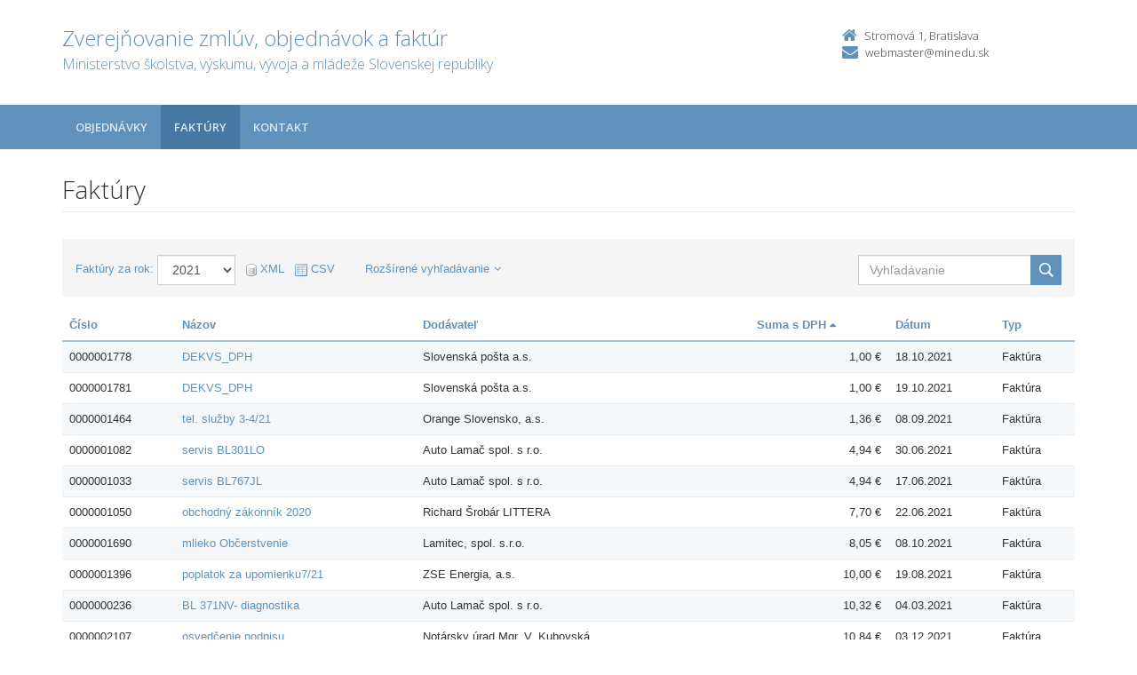

--- FILE ---
content_type: text/html; charset=UTF-8
request_url: https://crz.minedu.sk/minedu/faktury/?order=27&art_rok=2021
body_size: 5668
content:

<!DOCTYPE html>
<!--[if lt IE 7 ]><html class="ie ie6 no-js" lang="sk"> <![endif]-->
<!--[if IE 7 ]><html class="ie ie7 no-js" lang="sk"> <![endif]-->
<!--[if IE 8 ]><html class="ie ie8 no-js" lang="sk"> <![endif]-->
<!--[if IE 9 ]><html class="ie ie9 no-js" lang="sk"> <![endif]-->
<!--[if (gte IE 10)|!(IE)]><!--><html class="no-js" lang="sk"> <!--<![endif]-->
<head>
<meta charset="utf-8" />
<meta name="generator" content="SysCom Content Management System (www.syscom.sk)" />
<meta name="viewport" content="width=device-width, initial-scale=1, shrink-to-fit=no" />
<link href="/include/plugins/bootstrap/css/bootstrap.min.css" type="text/css" rel="stylesheet" />
<link href="/include/plugins/font-awesome/css/font-awesome.min.css" type="text/css" rel="stylesheet" />
<link href="/include/styles.css" type="text/css" rel="stylesheet" />
<link href="/include/forms.css" type="text/css" rel="stylesheet" />
<link href="/include/custom.css" type="text/css" rel="stylesheet" />
<link href="/include/cols.css" type="text/css" rel="stylesheet" />
<link href="/include/datepicker/datepicker.css" type="text/css" rel="stylesheet" />
<title>Faktúry | Zverejňovanie</title>
<link href='//fonts.googleapis.com/css?family=Open+Sans:300,400,600,700&subset=latin,latin-ext' rel='stylesheet' type='text/css'>     
<!--[if lt IE 9]>
      <script src="//oss.maxcdn.com/libs/html5shiv/3.7.0/html5shiv.js"></script>
      <script src="//oss.maxcdn.com/libs/respond.js/1.4.2/respond.min.js"></script>
    <![endif]-->
<script type="text/javascript" src="/include/plugins/jquery-1.10.2.min.js"></script>
<script type="text/javascript" src="/include/plugins/jquery-migrate-1.2.1.min.js"></script>
<script type="text/javascript" src="/include/plugins/bootstrap/js/bootstrap.min.js"></script>
<script type="text/javascript" src="/include/plugins/bootstrap-hover-dropdown.min.js"></script>
<script type="text/javascript" src="/include/plugins/back-to-top.js"></script>
<script type="text/javascript" src="/include/plugins/jquery-placeholder/jquery.placeholder.js"></script>
<script type="text/javascript" src="/include/plugins/jflickrfeed/jflickrfeed.min.js"></script>
<script type="text/javascript" src="/include/main.js"></script>
<script type="text/javascript" src="/include/scripts.js"></script>
<script type="text/javascript" src="/include/datepicker/jquery.ui.core.js"></script>
<script type="text/javascript" src="/include/datepicker/jquery.ui.datepicker.js"></script>
<script type="text/javascript" src="/libs/js/frm/date.js"></script>
<script type="text/javascript" src="/libs/js/zmluva_auto.js"></script>
<script type="text/javascript">
$(document).ready(function(){
if (history.length > 0) {
  $('.butback a').bind('click',function(){history.back();});
} else {
  $('.butback').hide();
}
});
</script>
</head>
<body class="<?php echo 'art-'.$this->art->ID; ?>">
    <div class="wrapper">
        <!-- ******HEADER****** --> 
        <header class="header">
            <div class="header-main container">
                <h1 class="logo col-md-9 col-sm-9">
    <a href="/minedu/">
        
        <span class="nazov pull-left">Zverejňovanie zmlúv, objednávok a faktúr <span class="inst">Ministerstvo školstva, výskumu, vývoja a mládeže Slovenskej republiky<span></span>
    </a>
</h1><!--//logo-->           
<div class="info col-md-3 col-sm-3">
   <div class="contact pull-right">
        <p class="phone"><i class="fa fa-home"></i>Stromová 1, Bratislava</p> 
        <p class="email"><i class="fa fa-envelope"></i><a href="mailto:webmaster@minedu.sk">webmaster@minedu.sk</a></p>
    </div><!--//contact-->
</div><!--//info-->
            </div><!--//header-main-->
        </header><!--//header-->
        
        <!-- ******NAV****** -->
        <nav class="main-nav" role="navigation">
            <div class="container">
                <div class="navbar-header">
                    <button class="navbar-toggle" type="button" data-toggle="collapse" data-target="#navbar-collapse">
                        <span class="sr-only">Toggle navigation</span>
                        <span class="icon-bar"></span>
                        <span class="icon-bar"></span>
                        <span class="icon-bar"></span>
                    </button><!--//nav-toggle-->
                </div><!--//navbar-header-->            
                <div class="navbar-collapse collapse" id="navbar-collapse">
                    <ul class="nav navbar-nav">
                        <li class="nav-item"><a href="/minedu/objednavky/" class="sel0">Objednávky</a></li><li class="nav-item"><a href="/minedu/faktury/" class="sel1">Faktúry</a></li>
                        
                        
                        <li class="nav-item"><a href="/minedu/kontakt/">Kontakt</a></li>
                    </ul><!--//nav-->
                </div><!--//navabr-collapse-->
            </div><!--//container-->
        </nav><!--//main-nav-->
         <!-- ******CONTENT****** --> 
        <div class="content container">
            <div class="page-wrapper">
                               <div class="page-content">
                    <div class="row page-row">
                        <div class="courses-wrapper col-md-12">  
<header class="page-heading clearfix">
    <h1 class="heading-title pull-left">Faktúry</h1>
</header>
        
<div class="course-list-header box clearfix">   
    <div class="summary pull-left form-inline">
        <label for="filter-year">Faktúry za rok:</label>
        <select class="form-control fld widthx" name="art_rok"onchange="var h=this.value; var z=''; var f='art_rok'; var p=h.substr(0,1); if (p=='+'){z='_od';h=h.substr(1,h.length)}; if (p=='-'){z='_do';h=h.substr(1,h.length)}; if (p=='_'){f='0';h=h.substr(1,h.length)};if (p=='*'){f='';h=h.substr(1,h.length)}; var linka='/minedu/faktury/?&amp;order=27&'+f+z+'='+h;document.location=linka;return false;"><option value="0">Všetky</option><option value="0">0</option><option value="201">201</option><option value="2010">2010</option><option value="2011">2011</option><option value="2012">2012</option><option value="2013">2013</option><option value="2014">2014</option><option value="2015">2015</option><option value="2016">2016</option><option value="2017">2017</option><option value="2018">2018</option><option value="2019">2019</option><option value="2020">2020</option><option value="2021" selected="selected">2021</option><option value="2022">2022</option><option value="2023">2023</option><option value="2024">2024</option><option value="2025">2025</option></select>
        <div class="export">
            <span class="separ">&nbsp;</span>
<a class="ico-xml direct" target="_blank" href="/minedu/faktury/?export=xml&amp;order=27&amp;art_rok=2021"><img src="/images/ico-xml.png" alt="" /> <span>XML</span></a>
<span class="separ">&nbsp;</span>
<a class="ico-csv direct" target="_blank" href="/minedu/faktury/?export=csv&amp;order=27&amp;art_rok=2021"><img src="/images/ico-csv.png" alt="" /> <span>CSV</span></a>
        </div>
        <a href="#" class="fullSearch">Rozšírené vyhľadávanie<i class="fa fa-angle-down"></i></a>
    </div>
    <div class="sort pull-right">                                
        <div class="search-box" data-order="27">
            <form action="/minedu/faktury/" method="get" class="form-inline"><input class="form-control fld width1" type="text" name="search" value="" /><input type="hidden" name="art_rok" value="2021" /><input type="submit" name="hladat" value="Hľadať" /></form>
        </div>        
    </div><!--//sort-->
    <div class="pull-right search-form">
        <h2>Rozšírené vyhľadávanie</h2>
        <form id="frm_filter_3" action="/minedu/faktury/" method="get" class="sc_frm form-horizontal sc_frm_basic" data-bsc="12" data-bsc-label="3" data-bsc-control="9"><div class="form-group fld_nazov">
    <div class="col-sm-3 col-md-2  control-label">
        <label  for="frm_filter_3_nazov">Číslo:</label>
    </div>
    <div class="col-sm-9 col-md-10">
        <input class="form-control fld width4" type="text" name="nazov" value="" maxlength="255" id="frm_filter_3_nazov" />
        
    </div>
</div>
<div class="form-group fld_art_predmet">
    <div class="col-sm-3 col-md-2  control-label">
        <label for="filterFrm_art_predmet">Predmet plnenia:</label>
    </div>
    <div class="col-sm-9 col-md-10 ">
        <input class="form-control fld width1" type="text" name="art_predmet" value="" maxlength="255" id="frm_filter_3_art_predmet" />
        
    </div>
</div>
<div class="form-group fld_art_dod_nazov">
    <div class="col-sm-3 col-md-2 control-label">
        <label for="filterFrm_art_dod_nazov">Dodávateľ:</label>
    </div>
    <div class="col-sm-9 col-md-10 ">
        <input class="form-control fld width1" type="text" name="art_dod_nazov" value="" maxlength="255" id="frm_filter_3_art_dod_nazov" />
        
    </div>
</div>
<div class="form-group fld_art_dod_ico">
    <div class="col-sm-3 col-md-2 control-label">
        <label  for="frm_filter_3_art_dod_ico">IČO:</label>
    </div>
    <div class="col-sm-9 col-md-10 ">
        <input class="form-control fld width2" type="text" name="art_dod_ico" value="" maxlength="255" id="frm_filter_3_art_dod_ico" />
        
    </div>
</div>
<!--
<div class="form-group [art_kategoria,3]">
    <div class="col-sm-3 col-md-2 control-label">
        [art_kategoria,1]
    </div>
    <div class="col-sm-9 col-md-10 ">
        [art_kategoria]
        [art_kategoria,2]
    </div>
</div>
-->
<div class="form-group [art_datum,3]">
    <div class="col-sm-3 col-md-2  control-label">
        <label>Dátum:</label>
    </div>
    <div class="col-sm-9 col-md-10">
         <div class="row">
            <div class="col-sm-2">
                <label>od:</label>
                <input class="form-control fld width5 scd_date" type="text" name="art_datum_od" value="" maxlength="15" id="frm_filter_3_art_datum_od" />
            </div>
            <div class="col-sm-2">
                <label>do:</label>
                <input class="form-control fld width5 scd_date" type="text" name="art_datum_do" value="" maxlength="15" id="frm_filter_3_art_datum_do" />
            </div>
        </div>
    </div>
</div>
<div class="form-group [art_suma,3]">
    <div class="col-sm-3 col-md-2  control-label">
        <label>Celková hodnota:</label>
    </div>
    <div class="col-sm-9 col-md-10 ">
        <div class="row">
            <div class="col-sm-2">
                <label>od:</label>
                <input class="form-control fld width5" type="text" name="art_suma_od" value="" maxlength="15" id="frm_filter_3_art_suma_od" />
            </div>
            <div class="col-sm-2">
                <label>do:</label>
                <input class="form-control fld width5" type="text" name="art_suma_do" value="" maxlength="15" id="frm_filter_3_art_suma_do" />
            </div>
        </div>
    </div>
</div>
<input id="frm_filter_3_ID" type="hidden" name="ID" value="391" /><div class="row form-group frmbutbg"><div class="col-sm-12"><button id="frm_filter_3_odoslat" class="btn btn-custom button0" type="submit" name="odoslat" value="Hľadať"  >Hľadať</button></div></div><input id="frm_filter_3_frm_id_frm_filter_3" type="hidden" name="frm_id_frm_filter_3" value="697273cf94609" /></form>
    </div>
</div>
<div class="col-1 col-3 col-7 col-9 col-12 col-19">
    <div class="table-responsive">

<table class="table table-striped table-responsive">
<thead>
   <tr>
    <th class="list-cislo"><a href="/minedu/faktury/?order=1&amp;art_rok=2021">Číslo</a></th>
    <th class="list-predmet"><a href="/minedu/faktury/?order=19&amp;art_rok=2021">Názov</a></th>     
    <th class="list-obs-nazov"><a href="/minedu/faktury/?order=7&amp;art_rok=2021">Obstarávateľ</a></th>
    <th class="list-obs-ico"><a href="/minedu/faktury/?order=9&amp;art_rok=2021">IČO Obs.</a></th>
    <th class="list-dod-nazov"><a href="/minedu/faktury/?order=11&amp;art_rok=2021">Dodávateľ</a></th>
    <th class="list-dod-ico"><a href="/minedu/faktury/?order=13&amp;art_rok=2021">IČO Dod.</a></th>
    <th class="list-kat"><a href="/minedu/faktury/?order=17&amp;art_rok=2021">Kategória</a></th>
    <th class="list-suma"><a href="/minedu/faktury/?order=28&amp;art_rok=2021">Suma s DPH&nbsp;<i class="fa fa-caret-up"></i></a></th>
    <th class="list-datum"><a href="/minedu/faktury/?order=21&amp;art_rok=2021">Dátum</a></th>   
    <th class="list-datum-ucinnost"><a href="/minedu/faktury/?order=23&amp;art_rok=2021">Dátum účinnosti</a></th>
    <th class="list-datum-plat-do"><a href="/minedu/faktury/?order=25&amp;art_rok=2021">Dátum platnosti</a></th>
    <th class="list-datum-zver"><a href="/minedu/faktury/?order=43&amp;art_rok=2021">Dátum zverejnenia</a></th>
    <th class="list-pod-meno"><a href="/minedu/faktury/?order=45&amp;art_rok=2021">Dokument podpísal</a></th>
    <th class="list-pod-funkcia"><a href="/minedu/faktury/?order=47&amp;art_rok=2021">Funkcia</a></th>
    <th class="list-typ"><a href="/minedu/faktury/?order=53&amp;art_rok=2021">Typ</a></td>
   </tr>
</thead>
<tbody><tr>
    <td class="list-cislo">0000001778</td>
    <td class="list-predmet"><a href="/116279-sk/minedu/faktury/0000001778/" title="Zobraziť detail pre DEKVS_DPH">DEKVS_DPH</a></td>     
    <td class="list-obs-nazov">Ministerstvo školstva, vedy, výskumu a športu Slovenskej republiky</td>
    <td class="list-obs-ico">00164381</td>
    <td class="list-dod-nazov">Slovenská pošta a.s.</td>
    <td class="list-dod-ico">36631124</td>
    <td class="list-kat"></td>
    <td class="list-suma">1,00 €</td>
    <td class="list-datum">18.10.2021</td>   
    <td class="list-datum-ucinnost"></td>
    <td class="list-datum-plat-do">02.11.2021</td>
    <td class="list-datum-zver">04.11.2021</td>
    <td class="list-pod-meno"></td>
    <td class="list-pod-funkcia"></td>
    <td class="list-typ">Faktúra</td>
</tr><tr>
    <td class="list-cislo">0000001781</td>
    <td class="list-predmet"><a href="/116286-sk/minedu/faktury/0000001781/" title="Zobraziť detail pre DEKVS_DPH">DEKVS_DPH</a></td>     
    <td class="list-obs-nazov">Ministerstvo školstva, vedy, výskumu a športu Slovenskej republiky</td>
    <td class="list-obs-ico">00164381</td>
    <td class="list-dod-nazov">Slovenská pošta a.s.</td>
    <td class="list-dod-ico">36631124</td>
    <td class="list-kat"></td>
    <td class="list-suma">1,00 €</td>
    <td class="list-datum">19.10.2021</td>   
    <td class="list-datum-ucinnost"></td>
    <td class="list-datum-plat-do">02.11.2021</td>
    <td class="list-datum-zver">04.11.2021</td>
    <td class="list-pod-meno"></td>
    <td class="list-pod-funkcia"></td>
    <td class="list-typ">Faktúra</td>
</tr><tr>
    <td class="list-cislo">0000001464</td>
    <td class="list-predmet"><a href="/115442-sk/minedu/faktury/0000001464/" title="Zobraziť detail pre tel. služby 3-4/21">tel. služby 3-4/21</a></td>     
    <td class="list-obs-nazov">Ministerstvo školstva, vedy, výskumu a športu Slovenskej republiky</td>
    <td class="list-obs-ico">00164381</td>
    <td class="list-dod-nazov">Orange Slovensko, a.s.</td>
    <td class="list-dod-ico">35697270</td>
    <td class="list-kat"></td>
    <td class="list-suma">1,36 €</td>
    <td class="list-datum">08.09.2021</td>   
    <td class="list-datum-ucinnost"></td>
    <td class="list-datum-plat-do">23.09.2021</td>
    <td class="list-datum-zver">30.09.2021</td>
    <td class="list-pod-meno"></td>
    <td class="list-pod-funkcia"></td>
    <td class="list-typ">Faktúra</td>
</tr><tr>
    <td class="list-cislo">0000001082</td>
    <td class="list-predmet"><a href="/114469-sk/minedu/faktury/0000001082/" title="Zobraziť detail pre servis BL301LO">servis BL301LO</a></td>     
    <td class="list-obs-nazov">Ministerstvo školstva, vedy, výskumu a športu Slovenskej republiky</td>
    <td class="list-obs-ico">00164381</td>
    <td class="list-dod-nazov">Auto Lamač spol. s r.o.</td>
    <td class="list-dod-ico">31327931</td>
    <td class="list-kat"></td>
    <td class="list-suma">4,94 €</td>
    <td class="list-datum">30.06.2021</td>   
    <td class="list-datum-ucinnost"></td>
    <td class="list-datum-plat-do">09.07.2021</td>
    <td class="list-datum-zver">30.07.2021</td>
    <td class="list-pod-meno"></td>
    <td class="list-pod-funkcia"></td>
    <td class="list-typ">Faktúra</td>
</tr><tr>
    <td class="list-cislo">0000001033</td>
    <td class="list-predmet"><a href="/114439-sk/minedu/faktury/0000001033/" title="Zobraziť detail pre servis BL767JL">servis BL767JL</a></td>     
    <td class="list-obs-nazov">Ministerstvo školstva, vedy, výskumu a športu Slovenskej republiky</td>
    <td class="list-obs-ico">00164381</td>
    <td class="list-dod-nazov">Auto Lamač spol. s r.o.</td>
    <td class="list-dod-ico">31327931</td>
    <td class="list-kat"></td>
    <td class="list-suma">4,94 €</td>
    <td class="list-datum">17.06.2021</td>   
    <td class="list-datum-ucinnost"></td>
    <td class="list-datum-plat-do">08.07.2021</td>
    <td class="list-datum-zver">30.07.2021</td>
    <td class="list-pod-meno"></td>
    <td class="list-pod-funkcia"></td>
    <td class="list-typ">Faktúra</td>
</tr><tr>
    <td class="list-cislo">0000001050</td>
    <td class="list-predmet"><a href="/114460-sk/minedu/faktury/0000001050/" title="Zobraziť detail pre obchodný zákonník 2020">obchodný zákonník 2020</a></td>     
    <td class="list-obs-nazov">Ministerstvo školstva, vedy, výskumu a športu Slovenskej republiky</td>
    <td class="list-obs-ico">00164381</td>
    <td class="list-dod-nazov">Richard Šrobár LITTERA</td>
    <td class="list-dod-ico">33580511</td>
    <td class="list-kat"></td>
    <td class="list-suma">7,70 €</td>
    <td class="list-datum">22.06.2021</td>   
    <td class="list-datum-ucinnost"></td>
    <td class="list-datum-plat-do">06.07.2021</td>
    <td class="list-datum-zver">30.07.2021</td>
    <td class="list-pod-meno"></td>
    <td class="list-pod-funkcia"></td>
    <td class="list-typ">Faktúra</td>
</tr><tr>
    <td class="list-cislo">0000001690</td>
    <td class="list-predmet"><a href="/116228-sk/minedu/faktury/0000001690/" title="Zobraziť detail pre mlieko Občerstvenie">mlieko Občerstvenie</a></td>     
    <td class="list-obs-nazov">Ministerstvo školstva, vedy, výskumu a športu Slovenskej republiky</td>
    <td class="list-obs-ico">00164381</td>
    <td class="list-dod-nazov">Lamitec, spol. s.r.o.</td>
    <td class="list-dod-ico">35710691</td>
    <td class="list-kat"></td>
    <td class="list-suma">8,05 €</td>
    <td class="list-datum">08.10.2021</td>   
    <td class="list-datum-ucinnost"></td>
    <td class="list-datum-plat-do">18.10.2021</td>
    <td class="list-datum-zver">04.11.2021</td>
    <td class="list-pod-meno"></td>
    <td class="list-pod-funkcia"></td>
    <td class="list-typ">Faktúra</td>
</tr><tr>
    <td class="list-cislo">0000001396</td>
    <td class="list-predmet"><a href="/115402-sk/minedu/faktury/0000001396/" title="Zobraziť detail pre poplatok za upomienku7/21">poplatok za upomienku7/21</a></td>     
    <td class="list-obs-nazov">Ministerstvo školstva, vedy, výskumu a športu Slovenskej republiky</td>
    <td class="list-obs-ico">00164381</td>
    <td class="list-dod-nazov">ZSE Energia, a.s.</td>
    <td class="list-dod-ico">36677281</td>
    <td class="list-kat"></td>
    <td class="list-suma">10,00 €</td>
    <td class="list-datum">19.08.2021</td>   
    <td class="list-datum-ucinnost"></td>
    <td class="list-datum-plat-do">28.09.2021</td>
    <td class="list-datum-zver">30.09.2021</td>
    <td class="list-pod-meno"></td>
    <td class="list-pod-funkcia"></td>
    <td class="list-typ">Faktúra</td>
</tr><tr>
    <td class="list-cislo">0000000236</td>
    <td class="list-predmet"><a href="/112120-sk/minedu/faktury/0000000236/" title="Zobraziť detail pre BL 371NV- diagnostika">BL 371NV- diagnostika</a></td>     
    <td class="list-obs-nazov">Ministerstvo školstva, vedy, výskumu a športu Slovenskej republiky</td>
    <td class="list-obs-ico">00164381</td>
    <td class="list-dod-nazov">Auto Lamač spol. s r.o.</td>
    <td class="list-dod-ico">31327931</td>
    <td class="list-kat"></td>
    <td class="list-suma">10,32 €</td>
    <td class="list-datum">04.03.2021</td>   
    <td class="list-datum-ucinnost"></td>
    <td class="list-datum-plat-do">23.03.2021</td>
    <td class="list-datum-zver">01.04.2021</td>
    <td class="list-pod-meno"></td>
    <td class="list-pod-funkcia"></td>
    <td class="list-typ">Faktúra</td>
</tr><tr>
    <td class="list-cislo">0000002107</td>
    <td class="list-predmet"><a href="/117408-sk/minedu/faktury/0000002107/" title="Zobraziť detail pre osvedčenie podpisu">osvedčenie podpisu</a></td>     
    <td class="list-obs-nazov">Ministerstvo školstva, vedy, výskumu a športu Slovenskej republiky</td>
    <td class="list-obs-ico">00164381</td>
    <td class="list-dod-nazov">Notársky úrad Mgr. V. Kubovská</td>
    <td class="list-dod-ico">36075442</td>
    <td class="list-kat"></td>
    <td class="list-suma">10,84 €</td>
    <td class="list-datum">03.12.2021</td>   
    <td class="list-datum-ucinnost"></td>
    <td class="list-datum-plat-do">15.12.2021</td>
    <td class="list-datum-zver">03.01.2022</td>
    <td class="list-pod-meno"></td>
    <td class="list-pod-funkcia"></td>
    <td class="list-typ">Faktúra</td>
</tr><tr>
    <td class="list-cislo">0000002034</td>
    <td class="list-predmet"><a href="/117062-sk/minedu/faktury/0000002034/" title="Zobraziť detail pre Overenie úradných dokumen">Overenie úradných dokumen</a></td>     
    <td class="list-obs-nazov">Ministerstvo školstva, vedy, výskumu a športu Slovenskej republiky</td>
    <td class="list-obs-ico">00164381</td>
    <td class="list-dod-nazov">Notársky úrad Mgr. V. Kubovská</td>
    <td class="list-dod-ico">36075442</td>
    <td class="list-kat"></td>
    <td class="list-suma">10,84 €</td>
    <td class="list-datum">22.11.2021</td>   
    <td class="list-datum-ucinnost"></td>
    <td class="list-datum-plat-do">07.12.2021</td>
    <td class="list-datum-zver">15.12.2021</td>
    <td class="list-pod-meno"></td>
    <td class="list-pod-funkcia"></td>
    <td class="list-typ">Faktúra</td>
</tr><tr>
    <td class="list-cislo">0000001292</td>
    <td class="list-predmet"><a href="/114879-sk/minedu/faktury/0000001292/" title="Zobraziť detail pre osvedčenie podpisu">osvedčenie podpisu</a></td>     
    <td class="list-obs-nazov">Ministerstvo školstva, vedy, výskumu a športu Slovenskej republiky</td>
    <td class="list-obs-ico">00164381</td>
    <td class="list-dod-nazov">Notársky úrad Mgr. V. Kubovská</td>
    <td class="list-dod-ico">36075442</td>
    <td class="list-kat"></td>
    <td class="list-suma">10,84 €</td>
    <td class="list-datum">05.08.2021</td>   
    <td class="list-datum-ucinnost"></td>
    <td class="list-datum-plat-do">16.08.2021</td>
    <td class="list-datum-zver">02.09.2021</td>
    <td class="list-pod-meno"></td>
    <td class="list-pod-funkcia"></td>
    <td class="list-typ">Faktúra</td>
</tr><tr>
    <td class="list-cislo">0000001860</td>
    <td class="list-predmet"><a href="/116640-sk/minedu/faktury/0000001860/" title="Zobraziť detail pre školenie obsluhy EPS">školenie obsluhy EPS</a></td>     
    <td class="list-obs-nazov">Ministerstvo školstva, vedy, výskumu a športu Slovenskej republiky</td>
    <td class="list-obs-ico">00164381</td>
    <td class="list-dod-nazov">DAD-TEL, s.r.o.</td>
    <td class="list-dod-ico">00698881</td>
    <td class="list-kat"></td>
    <td class="list-suma">11,88 €</td>
    <td class="list-datum">03.11.2021</td>   
    <td class="list-datum-ucinnost"></td>
    <td class="list-datum-plat-do">18.11.2021</td>
    <td class="list-datum-zver">02.12.2021</td>
    <td class="list-pod-meno"></td>
    <td class="list-pod-funkcia"></td>
    <td class="list-typ">Faktúra</td>
</tr><tr>
    <td class="list-cislo">0000002256</td>
    <td class="list-predmet"><a href="/117558-sk/minedu/faktury/0000002256/" title="Zobraziť detail pre preklad">preklad</a></td>     
    <td class="list-obs-nazov">Ministerstvo školstva, vedy, výskumu a športu Slovenskej republiky</td>
    <td class="list-obs-ico">00164381</td>
    <td class="list-dod-nazov">Agentúra VKM, s.r.o.</td>
    <td class="list-dod-ico">35736763</td>
    <td class="list-kat"></td>
    <td class="list-suma">12,00 €</td>
    <td class="list-datum">15.12.2021</td>   
    <td class="list-datum-ucinnost"></td>
    <td class="list-datum-plat-do">23.12.2021</td>
    <td class="list-datum-zver">03.01.2022</td>
    <td class="list-pod-meno"></td>
    <td class="list-pod-funkcia"></td>
    <td class="list-typ">Faktúra</td>
</tr><tr>
    <td class="list-cislo">0000002256</td>
    <td class="list-predmet"><a href="/117557-sk/minedu/faktury/0000002256/" title="Zobraziť detail pre preklad">preklad</a></td>     
    <td class="list-obs-nazov">Ministerstvo školstva, vedy, výskumu a športu Slovenskej republiky</td>
    <td class="list-obs-ico">00164381</td>
    <td class="list-dod-nazov">Agentúra VKM, s.r.o.</td>
    <td class="list-dod-ico">35736763</td>
    <td class="list-kat"></td>
    <td class="list-suma">12,00 €</td>
    <td class="list-datum">15.12.2021</td>   
    <td class="list-datum-ucinnost"></td>
    <td class="list-datum-plat-do">23.12.2021</td>
    <td class="list-datum-zver">03.01.2022</td>
    <td class="list-pod-meno"></td>
    <td class="list-pod-funkcia"></td>
    <td class="list-typ">Faktúra</td>
</tr><tr>
    <td class="list-cislo">0000000034</td>
    <td class="list-predmet"><a href="/111631-sk/minedu/faktury/0000000034/" title="Zobraziť detail pre xer. papier">xer. papier</a></td>     
    <td class="list-obs-nazov">Ministerstvo školstva, vedy, výskumu a športu Slovenskej republiky</td>
    <td class="list-obs-ico">00164381</td>
    <td class="list-dod-nazov">COPY PRINT GROUP, a.s.</td>
    <td class="list-dod-ico">45310106</td>
    <td class="list-kat"></td>
    <td class="list-suma">12,58 €</td>
    <td class="list-datum">21.01.2021</td>   
    <td class="list-datum-ucinnost"></td>
    <td class="list-datum-plat-do">05.02.2021</td>
    <td class="list-datum-zver">15.02.2021</td>
    <td class="list-pod-meno"></td>
    <td class="list-pod-funkcia"></td>
    <td class="list-typ">Faktúra</td>
</tr><tr>
    <td class="list-cislo">0000000013</td>
    <td class="list-predmet"><a href="/111551-sk/minedu/faktury/0000000013/" title="Zobraziť detail pre prezutie BA517UI">prezutie BA517UI</a></td>     
    <td class="list-obs-nazov">Ministerstvo školstva, vedy, výskumu a športu Slovenskej republiky</td>
    <td class="list-obs-ico">00164381</td>
    <td class="list-dod-nazov">Auto Lamač spol. s r.o.</td>
    <td class="list-dod-ico">31327931</td>
    <td class="list-kat"></td>
    <td class="list-suma">12,90 €</td>
    <td class="list-datum">14.01.2021</td>   
    <td class="list-datum-ucinnost"></td>
    <td class="list-datum-plat-do">25.01.2021</td>
    <td class="list-datum-zver">02.02.2021</td>
    <td class="list-pod-meno"></td>
    <td class="list-pod-funkcia"></td>
    <td class="list-typ">Faktúra</td>
</tr><tr>
    <td class="list-cislo">0000002167</td>
    <td class="list-predmet"><a href="/111531-sk/minedu/faktury/0000002167/" title="Zobraziť detail pre plyn nedoplatok 2020">plyn nedoplatok 2020</a></td>     
    <td class="list-obs-nazov">Ministerstvo školstva, vedy, výskumu a športu Slovenskej republiky</td>
    <td class="list-obs-ico">00164381</td>
    <td class="list-dod-nazov">Slovenský plynárenský priemysel a.s.</td>
    <td class="list-dod-ico">35815256</td>
    <td class="list-kat"></td>
    <td class="list-suma">12,97 €</td>
    <td class="list-datum">15.01.2021</td>   
    <td class="list-datum-ucinnost"></td>
    <td class="list-datum-plat-do">25.01.2021</td>
    <td class="list-datum-zver">02.02.2021</td>
    <td class="list-pod-meno"></td>
    <td class="list-pod-funkcia"></td>
    <td class="list-typ">Faktúra</td>
</tr><tr>
    <td class="list-cislo">0000001624</td>
    <td class="list-predmet"><a href="/116209-sk/minedu/faktury/0000001624/" title="Zobraziť detail pre servis BT459DT">servis BT459DT</a></td>     
    <td class="list-obs-nazov">Ministerstvo školstva, vedy, výskumu a športu Slovenskej republiky</td>
    <td class="list-obs-ico">00164381</td>
    <td class="list-dod-nazov">Auto Lamač spol. s r.o.</td>
    <td class="list-dod-ico">31327931</td>
    <td class="list-kat"></td>
    <td class="list-suma">13,48 €</td>
    <td class="list-datum">01.10.2021</td>   
    <td class="list-datum-ucinnost"></td>
    <td class="list-datum-plat-do">21.10.2021</td>
    <td class="list-datum-zver">04.11.2021</td>
    <td class="list-pod-meno"></td>
    <td class="list-pod-funkcia"></td>
    <td class="list-typ">Faktúra</td>
</tr><tr>
    <td class="list-cislo">0000002411</td>
    <td class="list-predmet"><a href="/118006-sk/minedu/faktury/0000002411/" title="Zobraziť detail pre Osvedčenie">Osvedčenie</a></td>     
    <td class="list-obs-nazov">Ministerstvo školstva, vedy, výskumu a športu Slovenskej republiky</td>
    <td class="list-obs-ico">00164381</td>
    <td class="list-dod-nazov">Notársky úrad Mgr. V. Kubovská</td>
    <td class="list-dod-ico">36075442</td>
    <td class="list-kat"></td>
    <td class="list-suma">13,70 €</td>
    <td class="list-datum">31.12.2021</td>   
    <td class="list-datum-ucinnost"></td>
    <td class="list-datum-plat-do">24.01.2022</td>
    <td class="list-datum-zver">28.01.2022</td>
    <td class="list-pod-meno"></td>
    <td class="list-pod-funkcia"></td>
    <td class="list-typ">Faktúra</td>
</tr><tr>
    <td class="list-cislo">0000001650</td>
    <td class="list-predmet"><a href="/115936-sk/minedu/faktury/0000001650/" title="Zobraziť detail pre osvedčenie 2x">osvedčenie 2x</a></td>     
    <td class="list-obs-nazov">Ministerstvo školstva, vedy, výskumu a športu Slovenskej republiky</td>
    <td class="list-obs-ico">00164381</td>
    <td class="list-dod-nazov">Notársky úrad Mgr. V. Kubovská</td>
    <td class="list-dod-ico">36075442</td>
    <td class="list-kat"></td>
    <td class="list-suma">13,70 €</td>
    <td class="list-datum">04.10.2021</td>   
    <td class="list-datum-ucinnost"></td>
    <td class="list-datum-plat-do">11.10.2021</td>
    <td class="list-datum-zver">22.10.2021</td>
    <td class="list-pod-meno"></td>
    <td class="list-pod-funkcia"></td>
    <td class="list-typ">Faktúra</td>
</tr><tr>
    <td class="list-cislo">0000002205</td>
    <td class="list-predmet"><a href="/117486-sk/minedu/faktury/0000002205/" title="Zobraziť detail pre 11-12/21 Pionierska">11-12/21 Pionierska</a></td>     
    <td class="list-obs-nazov">Ministerstvo školstva, vedy, výskumu a športu Slovenskej republiky</td>
    <td class="list-obs-ico">00164381</td>
    <td class="list-dod-nazov">Bratislavská vodárenská spoločnosť a.s.</td>
    <td class="list-dod-ico">35850370</td>
    <td class="list-kat"></td>
    <td class="list-suma">14,40 €</td>
    <td class="list-datum">10.12.2021</td>   
    <td class="list-datum-ucinnost"></td>
    <td class="list-datum-plat-do">20.12.2021</td>
    <td class="list-datum-zver">03.01.2022</td>
    <td class="list-pod-meno"></td>
    <td class="list-pod-funkcia"></td>
    <td class="list-typ">Faktúra</td>
</tr><tr>
    <td class="list-cislo">0000002257</td>
    <td class="list-predmet"><a href="/117565-sk/minedu/faktury/0000002257/" title="Zobraziť detail pre preklad">preklad</a></td>     
    <td class="list-obs-nazov">Ministerstvo školstva, vedy, výskumu a športu Slovenskej republiky</td>
    <td class="list-obs-ico">00164381</td>
    <td class="list-dod-nazov">Agentúra VKM, s.r.o.</td>
    <td class="list-dod-ico">35736763</td>
    <td class="list-kat"></td>
    <td class="list-suma">15,60 €</td>
    <td class="list-datum">15.12.2021</td>   
    <td class="list-datum-ucinnost"></td>
    <td class="list-datum-plat-do">23.12.2021</td>
    <td class="list-datum-zver">03.01.2022</td>
    <td class="list-pod-meno"></td>
    <td class="list-pod-funkcia"></td>
    <td class="list-typ">Faktúra</td>
</tr><tr>
    <td class="list-cislo">0000001407</td>
    <td class="list-predmet"><a href="/115074-sk/minedu/faktury/0000001407/" title="Zobraziť detail pre Preklad textu zo SJ do AJ">Preklad textu zo SJ do AJ</a></td>     
    <td class="list-obs-nazov">Ministerstvo školstva, vedy, výskumu a športu Slovenskej republiky</td>
    <td class="list-obs-ico">00164381</td>
    <td class="list-dod-nazov">Agentúra VKM, s.r.o.</td>
    <td class="list-dod-ico">35736763</td>
    <td class="list-kat"></td>
    <td class="list-suma">15,60 €</td>
    <td class="list-datum">27.08.2021</td>   
    <td class="list-datum-ucinnost"></td>
    <td class="list-datum-plat-do">07.09.2021</td>
    <td class="list-datum-zver">14.09.2021</td>
    <td class="list-pod-meno"></td>
    <td class="list-pod-funkcia"></td>
    <td class="list-typ">Faktúra</td>
</tr><tr>
    <td class="list-cislo">0000002321</td>
    <td class="list-predmet"><a href="/117681-sk/minedu/faktury/0000002321/" title="Zobraziť detail pre osvedčenie 3x">osvedčenie 3x</a></td>     
    <td class="list-obs-nazov">Ministerstvo školstva, vedy, výskumu a športu Slovenskej republiky</td>
    <td class="list-obs-ico">00164381</td>
    <td class="list-dod-nazov">Notársky úrad Mgr. V. Kubovská</td>
    <td class="list-dod-ico">36075442</td>
    <td class="list-kat"></td>
    <td class="list-suma">15,61 €</td>
    <td class="list-datum">22.12.2021</td>   
    <td class="list-datum-ucinnost"></td>
    <td class="list-datum-plat-do">31.12.2021</td>
    <td class="list-datum-zver">03.01.2022</td>
    <td class="list-pod-meno"></td>
    <td class="list-pod-funkcia"></td>
    <td class="list-typ">Faktúra</td>
</tr><tr>
    <td class="list-cislo">0000002321</td>
    <td class="list-predmet"><a href="/117680-sk/minedu/faktury/0000002321/" title="Zobraziť detail pre osvedčenie 3x">osvedčenie 3x</a></td>     
    <td class="list-obs-nazov">Ministerstvo školstva, vedy, výskumu a športu Slovenskej republiky</td>
    <td class="list-obs-ico">00164381</td>
    <td class="list-dod-nazov">Notársky úrad Mgr. V. Kubovská</td>
    <td class="list-dod-ico">36075442</td>
    <td class="list-kat"></td>
    <td class="list-suma">15,61 €</td>
    <td class="list-datum">22.12.2021</td>   
    <td class="list-datum-ucinnost"></td>
    <td class="list-datum-plat-do">31.12.2021</td>
    <td class="list-datum-zver">03.01.2022</td>
    <td class="list-pod-meno"></td>
    <td class="list-pod-funkcia"></td>
    <td class="list-typ">Faktúra</td>
</tr><tr>
    <td class="list-cislo">0000002415</td>
    <td class="list-predmet"><a href="/118013-sk/minedu/faktury/0000002415/" title="Zobraziť detail pre telek.poplatky 12/21-1/22">telek.poplatky 12/21-1/22</a></td>     
    <td class="list-obs-nazov">Ministerstvo školstva, vedy, výskumu a športu Slovenskej republiky</td>
    <td class="list-obs-ico">00164381</td>
    <td class="list-dod-nazov">Orange Slovensko, a.s.</td>
    <td class="list-dod-ico">35697270</td>
    <td class="list-kat"></td>
    <td class="list-suma">15,94 €</td>
    <td class="list-datum">31.12.2021</td>   
    <td class="list-datum-ucinnost"></td>
    <td class="list-datum-plat-do">14.01.2022</td>
    <td class="list-datum-zver">28.01.2022</td>
    <td class="list-pod-meno"></td>
    <td class="list-pod-funkcia"></td>
    <td class="list-typ">Faktúra</td>
</tr><tr>
    <td class="list-cislo">0000002078</td>
    <td class="list-predmet"><a href="/117095-sk/minedu/faktury/0000002078/" title="Zobraziť detail pre telekom. poplatky">telekom. poplatky</a></td>     
    <td class="list-obs-nazov">Ministerstvo školstva, vedy, výskumu a športu Slovenskej republiky</td>
    <td class="list-obs-ico">00164381</td>
    <td class="list-dod-nazov">Orange Slovensko, a.s.</td>
    <td class="list-dod-ico">35697270</td>
    <td class="list-kat"></td>
    <td class="list-suma">15,94 €</td>
    <td class="list-datum">02.12.2021</td>   
    <td class="list-datum-ucinnost"></td>
    <td class="list-datum-plat-do">09.12.2021</td>
    <td class="list-datum-zver">15.12.2021</td>
    <td class="list-pod-meno"></td>
    <td class="list-pod-funkcia"></td>
    <td class="list-typ">Faktúra</td>
</tr><tr>
    <td class="list-cislo">0000001835</td>
    <td class="list-predmet"><a href="/116614-sk/minedu/faktury/0000001835/" title="Zobraziť detail pre tel. služby">tel. služby</a></td>     
    <td class="list-obs-nazov">Ministerstvo školstva, vedy, výskumu a športu Slovenskej republiky</td>
    <td class="list-obs-ico">00164381</td>
    <td class="list-dod-nazov">Orange Slovensko, a.s.</td>
    <td class="list-dod-ico">35697270</td>
    <td class="list-kat"></td>
    <td class="list-suma">15,94 €</td>
    <td class="list-datum">03.11.2021</td>   
    <td class="list-datum-ucinnost"></td>
    <td class="list-datum-plat-do">12.11.2021</td>
    <td class="list-datum-zver">02.12.2021</td>
    <td class="list-pod-meno"></td>
    <td class="list-pod-funkcia"></td>
    <td class="list-typ">Faktúra</td>
</tr><tr>
    <td class="list-cislo">0000001606</td>
    <td class="list-predmet"><a href="/115926-sk/minedu/faktury/0000001606/" title="Zobraziť detail pre tel. poplatky">tel. poplatky</a></td>     
    <td class="list-obs-nazov">Ministerstvo školstva, vedy, výskumu a športu Slovenskej republiky</td>
    <td class="list-obs-ico">00164381</td>
    <td class="list-dod-nazov">Orange Slovensko, a.s.</td>
    <td class="list-dod-ico">35697270</td>
    <td class="list-kat"></td>
    <td class="list-suma">15,94 €</td>
    <td class="list-datum">29.09.2021</td>   
    <td class="list-datum-ucinnost"></td>
    <td class="list-datum-plat-do">05.10.2021</td>
    <td class="list-datum-zver">22.10.2021</td>
    <td class="list-pod-meno"></td>
    <td class="list-pod-funkcia"></td>
    <td class="list-typ">Faktúra</td>
</tr></tbody>
</table>
</div>
<nav role="navigation" aria-label="Strankovanie"><ul class="pagination justify-content-center"><li class="page-item active" aria-current="true"><span class="page-link">1<span class="sr-only"> Aktualna-stranka 1</span></span></li> <li class="page-item"><a class="page-link" href="/minedu/faktury/?&amp;order=27&amp;art_rok=2021&amp;page=1" aria-label="Stranka 2">2</a></li> <li class="page-item"><a class="page-link" href="/minedu/faktury/?&amp;order=27&amp;art_rok=2021&amp;page=2" aria-label="Stranka 3">3</a></li> <li class="page-item"><a class="page-link" href="/minedu/faktury/?&amp;order=27&amp;art_rok=2021&amp;page=3" aria-label="Stranka 4">4</a></li> <li class="page-item"><a class="page-link" href="/minedu/faktury/?&amp;order=27&amp;art_rok=2021&amp;page=4" aria-label="Stranka 5">5</a></li> <li class="page-item"><a class="page-link" href="/minedu/faktury/?&amp;order=27&amp;art_rok=2021&amp;page=5" aria-label="Stranka 6">6</a></li> <li class="page-item"><a class="page-link" href="/minedu/faktury/?&amp;order=27&amp;art_rok=2021&amp;page=6" aria-label="Stranka 7">7</a></li> <li class="page-item"><a class="page-link" href="/minedu/faktury/?&amp;order=27&amp;art_rok=2021&amp;page=7" aria-label="Stranka 8">8</a></li> <li class="page-item"><a class="page-link" href="/minedu/faktury/?&amp;order=27&amp;art_rok=2021&amp;page=8" aria-label="Stranka 9">9</a></li> <li class="page-item"><a class="page-link" href="/minedu/faktury/?&amp;order=27&amp;art_rok=2021&amp;page=9" aria-label="Stranka 10">10</a></li> <li class="page-item"><a class="page-link" href="/minedu/faktury/?&amp;order=27&amp;art_rok=2021&amp;page=10" aria-label="Stranka 11">11</a></li><li class="page-item"><a class="page-link page-link---next" href="/minedu/faktury/?&amp;order=27&amp;art_rok=2021&amp;page=1" aria-label="Nasledujuca-strana"><span aria-hidden="true">&raquo;</span></a></li></ul></nav>
</div>
</div>
</div><!--//page-row-->
                </div><!--//page-content-->
</div><!--//page--> 
        </div><!--//content-->
    </div><!--//wrapper-->
 <!-- ******FOOTER****** --> 
    <footer class="footer">
        <div class="bottom-bar">
            <div class="container">
                <div class="row">
                    <small class="copyright col-md-6 col-sm-12 col-xs-12">Copyright &copy; 2015 Zverejnovanie.sk | Všetky práva vyhradené</small>
                    <small class="createdby col-md-6 col-sm-12 col-xs-12 pull-right"><a href="https://www.aglo.sk/">Tvroba stránok</a> - Aglo Solutions | <a href="https://www.syscom.sk/">Redakčný systém</a> - SysCom</small>
                </div><!--//row-->
            </div><!--//container-->
        </div><!--//bottom-bar-->
    </footer><!--//footer-->
</html>

